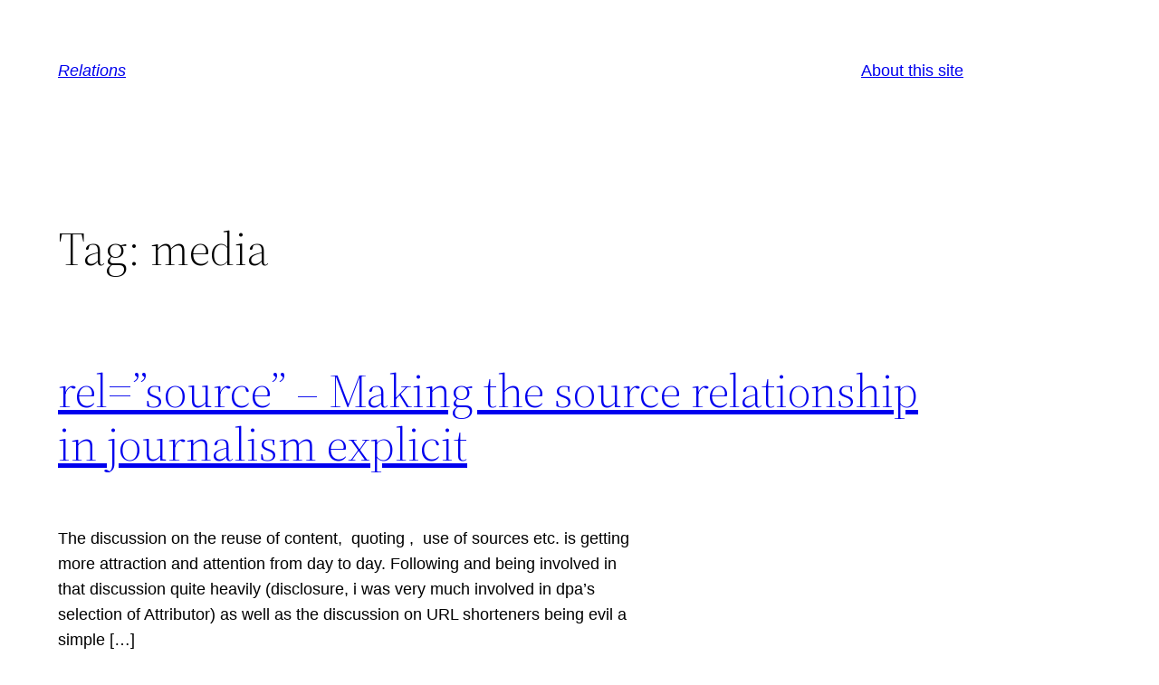

--- FILE ---
content_type: text/javascript
request_url: http://relations.ka2.de/wp-content/plugins/google-syntax-highlighter/scripts/shbrushruby.js
body_size: 1584
content:
/* Ruby 1.8.4 syntax contributed by Erik Peterson */
dp.sh.Brushes.Ruby = function()
{
  var keywords =	'alias and BEGIN begin break case class def define_method defined do each else elsif ' +
					'END end ensure false for if in module new next nil not or raise redo rescue retry return ' +
					'self super then throw true undef unless until when while yield';

  var builtins =	'Array Bignum Binding Class Continuation Dir Exception FalseClass File::Stat File Fixnum Fload ' +
					'Hash Integer IO MatchData Method Module NilClass Numeric Object Proc Range Regexp String Struct::TMS Symbol ' +
					'ThreadGroup Thread Time TrueClass'

	this.regexList = [
		{ regex: dp.sh.RegexLib.SingleLinePerlComments,			css: 'comment' },	// one line comments
		{ regex: dp.sh.RegexLib.DoubleQuotedString,				css: 'string' },	// double quoted strings
		{ regex: dp.sh.RegexLib.SingleQuotedString,				css: 'string' },	// single quoted strings
		{ regex: new RegExp(':[a-z][A-Za-z0-9_]*', 'g'),		css: 'symbol' },	// symbols
		{ regex: new RegExp('(\\$|@@|@)\\w+', 'g'),				css: 'variable' },	// $global, @instance, and @@class variables
		{ regex: new RegExp(this.GetKeywords(keywords), 'gm'),	css: 'keyword' },	// keywords
		{ regex: new RegExp(this.GetKeywords(builtins), 'gm'),	css: 'builtin' }	// builtins
		];

	this.CssClass = 'dp-rb';
	this.Style =	'.dp-rb .symbol { color: #a70; }' +
					'.dp-rb .variable { color: #a70; font-weight: bold; }';
}

dp.sh.Brushes.Ruby.prototype = new dp.sh.Highlighter();
dp.sh.Brushes.Ruby.Aliases = ['ruby', 'rails', 'ror'];
